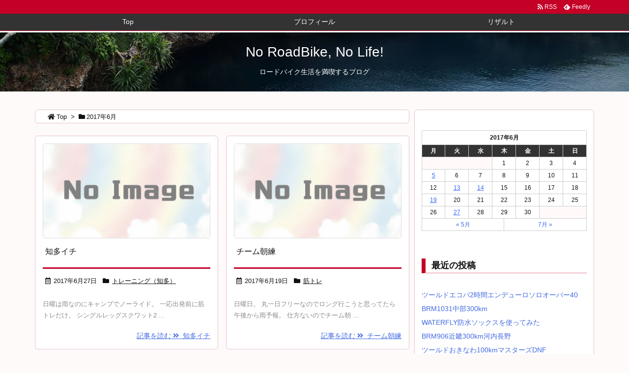

--- FILE ---
content_type: text/html; charset=utf-8
request_url: https://www.strava.com/athletes/6762765/latest-rides/21f91568d241c23ea0f92bbaebd8359007677b8c
body_size: 4824
content:
<!DOCTYPE html>
<html lang='en' xmlns='http://www.w3.org/TR/html5' xmlns:fb='http://www.facebook.com/2008/fbml' xmlns:og='http://opengraphprotocol.org/schema/'>
<!--
layout embed
-->
<head>
<title>
Mikio&#39;s Latest Rides | Strava
</title>
<meta content='noindex' name='robots'>
<meta content='yes' name='mobile-web-app-capable'>
<meta content='black' name='apple-mobile-web-app-status-bar-style'>
<meta content='width = device-width, initial-scale = 1, maximum-scale = 1, user-scalable = yes' name='viewport'>
<base target='_blank'>
<link rel="stylesheet" href="https://d3nn82uaxijpm6.cloudfront.net/assets/strava-widget-f835ed8bc3bb237f5957183e773e89a99ee3a1a6daefb1a7b976a559b83f466d.css" media="screen" />
<link as='script' href='https://consent.cookiebot.com/uc.js' rel='preload'>
<link as='script' href='https://www.strava.com/cmp' rel='preload'>
<script data-cookieconsent='ignore' type='text/javascript'>
// Consent default script for GTM - should be loaded before any other GTM / CMP scripts
window.googleTagManagerDataLayer = window.googleTagManagerDataLayer || [];
function gtag() {
  googleTagManagerDataLayer.push(arguments);
}
gtag("consent", "default", {
  ad_personalization: "denied",
  ad_storage: "denied",
  ad_user_data: "denied",
  analytics_storage: "denied",
  functionality_storage: "denied",
  personalization_storage: "denied",
  security_storage: "granted",
  wait_for_update: 500,
});
gtag("set", "ads_data_redaction", true);
gtag("set", "url_passthrough", false);
</script>

<script id="Cookiebot" src="https://consent.cookiebot.com/uc.js" data-cbid="e47bebbc-d5c7-470a-a8f6-6d858aa50ff4" data-georegions="{&#39;region&#39;:&#39;US,AU,NZ&#39;,&#39;cbid&#39;: &#39;29065233-759b-47fb-b38d-6dc38804c519&#39;}" data-culture="en" data-layer-name="googleTagManagerDataLayer" type="text/javascript" data-blockingmode="auto"></script>
<script data-cookieconsent='ignore' type='text/javascript'>
<!-- / Initialize GTM -->
(function(w,d,s,l,i){w[l]=w[l]||[];w[l].push(
{'gtm.start': new Date().getTime(),event:'gtm.js'}
);var f=d.getElementsByTagName(s)[0],
j=d.createElement(s),dl=l!='dataLayer'?'&l='+l:'';j.async=true;j.src=
'//www.googletagmanager.com/gtm.js?id='+i+dl;j.setAttribute('data-cookieconsent','ignore');f.parentNode.insertBefore(j,f);
})(window,document,'script','googleTagManagerDataLayer', "GTM-TP845S");
</script>

<script type='application/ld+json'>
{
  "@context": "http://schema.org",
  "@type": "Organization",
  "name": "Strava",
  "url": "https://www.strava.com/",
  "logo": "https://d3nn82uaxijpm6.cloudfront.net/assets/website_v2/svgs/strava-orange-7c13281bc329c07fcfeb4d4ca6e7a74e5a4ade915bc02b87d4b9b36da3117e30.svg",
  "sameAs": [
    "https://facebook.com/Strava",
    "https://twitter.com/strava",
    "https://instagram.com/strava",
    "https://youtube.com/stravainc",
    "https://www.linkedin.com/company/strava-inc./",
    "https://stories.strava.com",
    "https://github.com/strava",
    "https://medium.com/strava-engineering"
  ]
}


</script>
<meta name="csrf-param" content="authenticity_token" />
<meta name="csrf-token" content="TY8jOukS-rYZtrxfN2MCK-HREA9li4iMAwejRjUBm_rQmAawqjaRkluWO8nnUE7y6ZZUx3u5HywlnEj9y1mazw" />
<script>
  window.StravaSentry = {
   enabled: true,
   release: "e80052d2561d41d0c0ea08005b1bd4194e922bef",
   userId: null,
   environment: "production",
   dsn: "https://6ffc1c27d92347b49d7659886aab9deb@o352714.ingest.sentry.io/5816222",
   debug: "false",
   sampleRate: 1,
   pageProperties: null,
   mobileOS: "Web",
   isMobile: false
 }
 
 window.StravaDevTools = {
   enabled: null
 }
</script>
<link rel="stylesheet" href="//d3nn82uaxijpm6.cloudfront.net/packs/css/global-c6da620d.css" media="screen" />
<script src="//d3nn82uaxijpm6.cloudfront.net/packs/js/runtime-d14a39f26b6fc05993b7.js"></script>
<script src="//d3nn82uaxijpm6.cloudfront.net/packs/js/39957-1fd997fefb9f7e727891.js"></script>
<script src="//d3nn82uaxijpm6.cloudfront.net/packs/js/10603-0d2522db11b3d61a86c0.js"></script>
<script src="//d3nn82uaxijpm6.cloudfront.net/packs/js/20459-3bc8c6cf573225ac4291.js"></script>
<script src="//d3nn82uaxijpm6.cloudfront.net/packs/js/73170-ce8be7f5991640e4ae09.js"></script>
<script src="//d3nn82uaxijpm6.cloudfront.net/packs/js/global-97d6639c5d811300321b.js"></script>

<script>
  !function() {
   if (!!window.stravaPublicServiceEnv) {
     // Object containing no secret key value pairs that are expected to be seen and used in the browser.
     // This keys are commonly passed to 3rd party libs or tooling.
     window.stravaPublicServiceEnv({
       VIDEOJS_LOG_LEVEL: "error"
     });
   }
 }();
</script>

<script src="https://d3nn82uaxijpm6.cloudfront.net/assets/strava-head-9524f11efa8de11196182491905bd7d09f4620ce45dc1ad372104e30e172f346.js"></script>


</head>
<body>
<div class='widget' id='activities'>
<div class='widget-container'>
<div class='header'>
<h1>
<a target="_parent" class="secondary" href="https://www.strava.com/athletes/6762765?utm_campaign=athlete_share&amp;utm_content=6762765&amp;utm_medium=widget&amp;utm_source=cyclo.techassist.jp">Mikio I</a>
</h1>
<h2>
Latest Rides
</h2>
</div>
<div class='content'>
<ul class='activities'>
<li>
<a class='map-thumb' href='/activities/14936124147?utm_campaign=ride_share&amp;utm_content=6762765&amp;utm_medium=widget&amp;utm_source=cyclo.techassist.jp' target='_parent' title='夜のライド (June - 28)'>
<img alt='' src='https://d3o5xota0a1fcr.cloudfront.net/v6/maps/ZM4Z224TVBXSKOG5RBQUEUWQMU4YGJPU43Y5OZE5ZOEBEBS7JS2DXLK6MFAX2SLTATCXZTEJF3HRFS3W7WVN7ODQALRTWQXFBTQQ====' srcset='https://d3o5xota0a1fcr.cloudfront.net/v6/maps/ZM4Z224TVBXSKOG5RBQUEUWQMU4YGJPU43Y5OZE5ZOEBEBS7JS2DXLK6MFAX2SLTATCXZTEJF3HRFS3W7WVN7ODQALRTWQXFBTQQ==== 1x, https://d3o5xota0a1fcr.cloudfront.net/v6/maps/COLP3C2JJQZ22YKKNKZS3NOZAEBVKRD3A57VDFA4RBFQ7EFOCEG3RX5AHLZI32BQ32ETNRDJWN5KWWDEZQGF7WBWUJFXXH3NLPFQ==== 2x'>
</a>
<div class='details'>
<h3>
<strong>
<a target="_parent" title="夜のライド (June - 28)" href="https://www.strava.com/activities/14936124147?utm_campaign=ride_share&amp;utm_content=6762765&amp;utm_medium=widget&amp;utm_source=cyclo.techassist.jp">夜のライド (June - 28)</a>
</strong>
</h3>
<ul class='stats'>
<li>73.2 km</li>
<li>2:49:49</li>
<li>556 m</li>
</ul>
<p class='timestamp'>Saturday, June 28, 2025</p>
</div>
</li>
<li>
<a class='map-thumb' href='/activities/14875882492?utm_campaign=ride_share&amp;utm_content=6762765&amp;utm_medium=widget&amp;utm_source=cyclo.techassist.jp' target='_parent' title='simizu朝練'>
<img alt='' src='https://d3o5xota0a1fcr.cloudfront.net/v6/maps/SQD4RWTVWHDEYI36CMSI47427XXSRMP2R5C55ATHSNHNUQMXJU2G6PYNPAUT3IQZWSM4EYPAQGEYAMYRT67KL7FEE6VOSKADDDQA====' srcset='https://d3o5xota0a1fcr.cloudfront.net/v6/maps/SQD4RWTVWHDEYI36CMSI47427XXSRMP2R5C55ATHSNHNUQMXJU2G6PYNPAUT3IQZWSM4EYPAQGEYAMYRT67KL7FEE6VOSKADDDQA==== 1x, https://d3o5xota0a1fcr.cloudfront.net/v6/maps/2P4LB7XPTQ3XOGRRCK54B63DW6XPHVIWC3SGIPWXWOLKMEYKP654TZE2MNUPG54O4ANRF5PG2PPFKBEMQJDAX6LVSTNFLY6PQKVA==== 2x'>
</a>
<div class='details'>
<h3>
<strong>
<a target="_parent" title="simizu朝練" href="https://www.strava.com/activities/14875882492?utm_campaign=ride_share&amp;utm_content=6762765&amp;utm_medium=widget&amp;utm_source=cyclo.techassist.jp">simizu朝練</a>
</strong>
</h3>
<ul class='stats'>
<li>65.4 km</li>
<li>3:37:41</li>
<li>138 m</li>
</ul>
<p class='timestamp'>Sunday, June 22, 2025</p>
</div>
</li>
<li>
<a class='map-thumb' href='/activities/14781240532?utm_campaign=ride_share&amp;utm_content=6762765&amp;utm_medium=widget&amp;utm_source=cyclo.techassist.jp' target='_parent' title='朝のライド (June - 13)'>
<img alt='' src='https://d3o5xota0a1fcr.cloudfront.net/v6/maps/ETG4RP7MBSBC3FCHPMPQLSLMXLQP2HF2PODYWBQQVBMMMVOEPIC7G2C4P6HGHOOUIAWZA5HD2BFRP7TNPGQWMIQ7LFYKPIPF2GUA====' srcset='https://d3o5xota0a1fcr.cloudfront.net/v6/maps/ETG4RP7MBSBC3FCHPMPQLSLMXLQP2HF2PODYWBQQVBMMMVOEPIC7G2C4P6HGHOOUIAWZA5HD2BFRP7TNPGQWMIQ7LFYKPIPF2GUA==== 1x, https://d3o5xota0a1fcr.cloudfront.net/v6/maps/OGKJWSIH2MLRCNMB3PQZ2QWOVECIBNTJYT74IG5EH75WAVL2YINXXZBCKHQX4BCE2BRXUA3GL3A72MSLEJ7RG46263PWNVAMO55A==== 2x'>
</a>
<div class='details'>
<h3>
<strong>
<a target="_parent" title="朝のライド (June - 13)" href="https://www.strava.com/activities/14781240532?utm_campaign=ride_share&amp;utm_content=6762765&amp;utm_medium=widget&amp;utm_source=cyclo.techassist.jp">朝のライド (June - 13)</a>
</strong>
</h3>
<ul class='stats'>
<li>44.4 km</li>
<li>1:31:32</li>
<li>156 m</li>
</ul>
<p class='timestamp'>Friday, June 13, 2025</p>
</div>
</li>
<li>
<a class='map-thumb' href='/activities/14717883539?utm_campaign=ride_share&amp;utm_content=6762765&amp;utm_medium=widget&amp;utm_source=cyclo.techassist.jp' target='_parent' title='朝のライド (June - 07)'>
<img alt='' src='https://d3o5xota0a1fcr.cloudfront.net/v6/maps/ZKGG7EQSJTDVXROPSVNYG6OLK57AAE5EH56ABBGOP2NIMFXMTZ5I3DCQ33VCMPUZN6PC6PPKLE5ZVC5WIL4VI6T6FHGGVO4EAUEA====' srcset='https://d3o5xota0a1fcr.cloudfront.net/v6/maps/ZKGG7EQSJTDVXROPSVNYG6OLK57AAE5EH56ABBGOP2NIMFXMTZ5I3DCQ33VCMPUZN6PC6PPKLE5ZVC5WIL4VI6T6FHGGVO4EAUEA==== 1x, https://d3o5xota0a1fcr.cloudfront.net/v6/maps/VQFVCB5QD5NSH54WPG5N223ZIIIHE2UXGWAWGSFOOY4O457KUWKFVCZ2HHVIAX4N5PUDCATRA3OKCUGUHAVRHLDBSCZGCC3OUX3A==== 2x'>
</a>
<div class='details'>
<h3>
<strong>
<a target="_parent" title="朝のライド (June - 07)" href="https://www.strava.com/activities/14717883539?utm_campaign=ride_share&amp;utm_content=6762765&amp;utm_medium=widget&amp;utm_source=cyclo.techassist.jp">朝のライド (June - 07)</a>
</strong>
</h3>
<ul class='stats'>
<li>27.8 km</li>
<li>1:05:11</li>
<li>289 m</li>
</ul>
<p class='timestamp'>Saturday, June 7, 2025</p>
</div>
</li>
<li>
<a class='map-thumb' href='/activities/14574548519?utm_campaign=ride_share&amp;utm_content=6762765&amp;utm_medium=widget&amp;utm_source=cyclo.techassist.jp' target='_parent' title='朝のライド (May - 24)'>
<img alt='' src='https://d3o5xota0a1fcr.cloudfront.net/v6/maps/4HIZBZXPNBYBFRQYERJPQBHNF3UUHPY6YRKPXNJWMTNDH5X5HM4YM63NX5BVMDXVBA2K24JCAYLSNS6DJIEIE5HRBMGXYLWDR5TA====' srcset='https://d3o5xota0a1fcr.cloudfront.net/v6/maps/4HIZBZXPNBYBFRQYERJPQBHNF3UUHPY6YRKPXNJWMTNDH5X5HM4YM63NX5BVMDXVBA2K24JCAYLSNS6DJIEIE5HRBMGXYLWDR5TA==== 1x, https://d3o5xota0a1fcr.cloudfront.net/v6/maps/XGMEBXVUZGTEC3E55W6N3H6NVIO72EBQSTG32JNKTNI2VNNMZDYN2RQJNLLRSWGWSSM3ZVP2NT5EJUA3J3ZLA42WACO5VWCFVS7A==== 2x'>
</a>
<div class='details'>
<h3>
<strong>
<a target="_parent" title="朝のライド (May - 24)" href="https://www.strava.com/activities/14574548519?utm_campaign=ride_share&amp;utm_content=6762765&amp;utm_medium=widget&amp;utm_source=cyclo.techassist.jp">朝のライド (May - 24)</a>
</strong>
</h3>
<ul class='stats'>
<li>43.5 km</li>
<li>1:33:16</li>
<li>126 m</li>
</ul>
<p class='timestamp'>Saturday, May 24, 2025</p>
</div>
</li>
</ul>
</div>
</div>
<div class='footer'>
<a target="_parent" class="primary" href="https://www.strava.com/athletes/6762765?utm_campaign=athlete_share&amp;utm_content=6762765&amp;utm_medium=widget&amp;utm_source=cyclo.techassist.jp">View all <em>of Mikio's</em> activity »</a>
<div target="_parent" class="branding logo-sm"><a class="branding-content" target="_parent" href="/"><span class="sr-only">Strava</span></a></div>
</div>
</div>

<script src="https://d3nn82uaxijpm6.cloudfront.net/assets/mapbox-af58fd070c2204600c27785188b99609423ca4e0c2888ac1de92fb069be2b94c.js"></script>
<script>
  window._maps_api = "pk.eyJ1Ijoic3RyYXZhIiwiYSI6ImNtMWp3M2UyZDAydzIyam9zaTh6OTNiZm0ifQ.AOpRu_eeNKWg6r-4GS52Kw"
 jQuery(document).ready(function(){
   // TODO: no need for locale
   Strava.Maps.Mapbox.Base.setMapIds({"dark_id":"strava/ckzn9ervt003j15p7z9y0t2yz","satellite_id":"strava/ckzn9habn001i15qtww7535k9","standard_id":"strava/cm1rtwclf00x401qv2ky2e5d2"});
 });
</script>
<script id='lightbox-template' type='text/template'>
<div class='lightbox-window modal-content'>
<div class='close-lightbox'>
<button class='btn btn-unstyled btn-close'>
<div class='app-icon icon-close icon-xs icon-dark'></div>
</button>
</div>
</div>
</script>
<script id='popover-template' type='text/template'>
<div class='popover'></div>
</script>
<script>
  window._asset_host = "https://d3nn82uaxijpm6.cloudfront.net";
 window._measurement_preference = "meters";
 window._date_preference = "%m/%d/%Y";
 window._datepicker_preference_format = "mm/dd/yy";
 
 jQuery(document).ready(function() {
   Strava.Util.EventLogging.createInstance("https://analytics.strava.com","7215fa60b5f01ecc3967543619f7e3d9", null);
 });
</script>
<script src="https://d3nn82uaxijpm6.cloudfront.net/assets/strava/i18n/locales/en-US-c847ab1de0144f82f377411ab4c5db489210f5df32b759c7b2df9240b7059104.js"></script>
<script src="https://d3nn82uaxijpm6.cloudfront.net/assets/application-41f24ac75079c7f53bac0120fb6e7c3e4b5b8bd2d93967aff2b6ab06fc9779f8.js"></script>

<script src="https://d3nn82uaxijpm6.cloudfront.net/assets/strava/maps/mapbox/manifest-7986a7b04ffa1370741258b8d9d197de277fc6d53a37daacc4300f86dfdde8ab.js"></script>
<script>
  jQuery(function() {
   jQuery('.activities > li').one('click', function (event) {
     event.stopPropagation();
     event.preventDefault();
     jQuery(this).find('a')[0].click();
   });
 });
</script>

</body>
</html>


--- FILE ---
content_type: text/html; charset=utf-8
request_url: https://www.google.com/recaptcha/api2/aframe
body_size: 270
content:
<!DOCTYPE HTML><html><head><meta http-equiv="content-type" content="text/html; charset=UTF-8"></head><body><script nonce="AzEnMT4_TgSLRMjIz7fFxA">/** Anti-fraud and anti-abuse applications only. See google.com/recaptcha */ try{var clients={'sodar':'https://pagead2.googlesyndication.com/pagead/sodar?'};window.addEventListener("message",function(a){try{if(a.source===window.parent){var b=JSON.parse(a.data);var c=clients[b['id']];if(c){var d=document.createElement('img');d.src=c+b['params']+'&rc='+(localStorage.getItem("rc::a")?sessionStorage.getItem("rc::b"):"");window.document.body.appendChild(d);sessionStorage.setItem("rc::e",parseInt(sessionStorage.getItem("rc::e")||0)+1);localStorage.setItem("rc::h",'1768903957844');}}}catch(b){}});window.parent.postMessage("_grecaptcha_ready", "*");}catch(b){}</script></body></html>